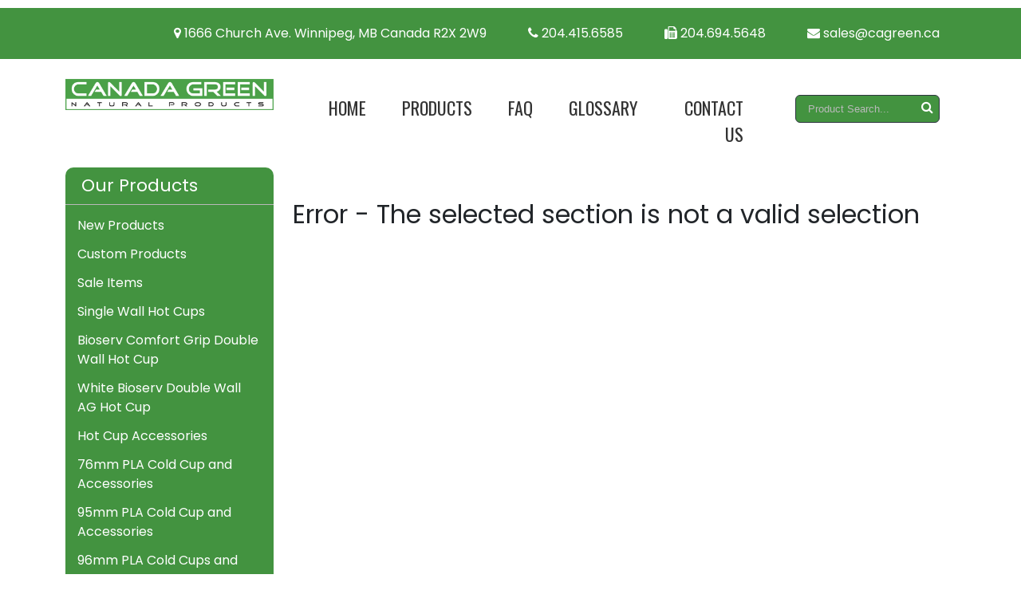

--- FILE ---
content_type: text/html; charset=UTF-8
request_url: http://www.cagreen.ca/Gloves-0
body_size: 8650
content:


<!DOCTYPE html>
<html lang="en-us">
	<head>
		<meta charset="utf-8">
		<!--<meta http-equiv="X-UA-Compatible" content="IE=edge,chrome=1">-->

		<title>Canada Green</title>
		<meta name="description" content="Gloves">
		<meta name="keywords" content="Gloves">
		<meta name="author" content="">
		<meta name="viewport" content="width=device-width, initial-scale=1.0, maximum-scale=1.0, user-scalable=no">

		<!-- CSS -->
        <link rel="stylesheet" type="text/css" media="screen" href="_assets/css/bootstrap.css">
        <link rel="stylesheet" type="text/css" media="screen" href="_assets/css/owl.carousel.min.css">
		<link rel="stylesheet" type="text/css" media="screen" href="_assets/css/owl.theme.default.min.css">
		<link rel="stylesheet" href="https://maxcdn.bootstrapcdn.com/font-awesome/4.6.1/css/font-awesome.min.css">
		<link href="https://fonts.googleapis.com/css2?family=Oswald:wght@400;500;600&family=Poppins&family=Roboto:wght@700&display=swap" rel="stylesheet"> 
        <link rel="stylesheet" type="text/css" media="screen" href="_assets/css/tables.css">
        <link rel="stylesheet" type="text/css" media="screen" href="_assets/css/style.css">

        <!-- FAVICONS-->
		<link rel="shortcut icon" href="_assets/img/favicon/favicon.png" type="image/png">
		<link rel="icon" href="_assets/img/favicon/favicon.png" type="image/png"> 
        
        
        <script type="text/javascript" src="_assets/js/jquery.min.js"></script>

</head>

    <body >
		<header>
			<div class="header-top">
				<div class="header-topbar">
					<div class="container"
					<div class="row">
						<div class="col-sm-12">
							<p style="text-right"><i class="fa fa-map-marker"></i> 1666 Church Ave.  Winnipeg, MB Canada R2X 2W9 <a href="tel:2044156585"><i class="fa fa-phone ms-5"></i> 204.415.6585</a> <i class="fa fa-fax ms-5"></i> 204.694.5648 <a href="mailto:sales@cagreen.ca"><i class="fa fa-envelope ms-5"></i> sales@cagreen.ca</a></p>
						</div>
					</div>
				</div>
				</div>
				<div class="header-menu">
					<div class="container">
					<div class="row">
						<div class="col-md-3 d-none d-sm-none d-md-block">
							<div class="header-logo">
								<a href=""><img src="_assets/img/CanGrnLogo.jpg" class="img-fluid" style="width:100%;" alt="Canada Green" /></a>
							</div>
						</div>
						<div class="col-md-9">
							<div class="options-wrap">
								<div class="mainmenu">						
									<nav class="navbar navbar-expand-md p-0">
										<a class="navbar-brand p-0 d-block d-sm-none d-md-none" href=""><img src="_assets/img/CanGrnLogo.jpg" class="img-fluid" alt="Canada Green" /></a>
										<button class="navbar-toggler" type="button" data-bs-toggle="collapse" data-bs-target="#navbarSupportedContent" aria-controls="navbarSupportedContent" aria-expanded="false" aria-label="Toggle navigation">
									      <span class="navbar-toggler-icon"></span>
									    </button>
									    <div class="collapse navbar-collapse" id="navbarSupportedContent">
											<ul class="navbar-nav">
<li class="nav-item"><a href="https://cagreen.ca/" class="nav-link">Home</a></li><li class="nav-item"><a href="https://cagreen.ca/sections-0" class="nav-link">Products</a></li><li class="nav-item"><a href="main.php?p=23" class="nav-link">FAQ</a></li><li class="nav-item"><a href="main.php?p=24" class="nav-link">Glossary</a></li><li class="nav-item"><a href="main.php?p=21" class="nav-link">Contact Us</a></li>
												<li class="nav-item">
													<div class="search-bar">
														<div id="search">
 															<input type="text" id="srchbox" name="s" value="" placeholder="Product Search..." onfocus="if (this.value == '') {this.value=''}" onblur="if (this.value == '') {this.value=''}"><a href="#" id="btnsrch"></a>
														</div>
													</div>													
												</li>
											</ul>
										</div>
									</nav>
								</div>
							</div>
						</div>
					</div>
				</div>
				</div>
			</div>
		</header>

		<div class="holder">
			<div class="container">
					<div class="row">
						<div class="col-md-3">
							<div class="product-list">
								<h3>Our Products</h3>
								<ul>
<li><a href='New+Products-0'>New Products</a></li><li><a href='Custom+Products-0'>Custom Products</a></li><li><a href='+Sale+Items-0'> Sale Items</a></li><li><a href='Single+Wall+Hot+Cups-0'>Single Wall Hot Cups</a></li><li><a href='Bioserv+Comfort+Grip+Double+Wall+Hot+Cup-0'>Bioserv Comfort Grip Double Wall Hot Cup</a></li><li><a href='White+Bioserv+Double+Wall+AG+Hot+Cup-0'>White Bioserv Double Wall AG Hot Cup</a></li><li><a href='Hot+Cup+Accessories-0'>Hot Cup Accessories</a></li><li><a href='76mm+PLA+Cold+Cup+and+Accessories-0'>76mm PLA Cold Cup and Accessories</a></li><li><a href='95mm+PLA+Cold+Cup+and+Accessories-0'>95mm PLA Cold Cup and Accessories</a></li><li><a href='96mm+PLA+Cold+Cups+and+Accessories-0'>96mm PLA Cold Cups and Accessories</a></li><li><a href='90mm+Paper+Cold+Cups+and+Accessories-0'>90mm Paper Cold Cups and Accessories</a></li><li><a href='+Compostable+Straws-0'> Compostable Straws</a></li><li><a href='Portion+Cups-0'>Portion Cups</a></li><li><a href='Cutlery+and+Utensils-0'>Cutlery and Utensils</a></li><li><a href='Napkins+and+Napkin+Dispenser-0'>Napkins and Napkin Dispenser</a></li><li><a href='Plates+and+Bowls-0'>Plates and Bowls</a></li><li><a href='Soup+Cups+and+Lids-0'>Soup Cups and Lids</a></li><li><a href='Takeout+Trays-0'>Takeout Trays</a></li><li><a href='Takeout+Containers-0'>Takeout Containers</a></li><li><a href='Sugarcane+Clamshells-0'>Sugarcane Clamshells</a></li><li><a href='PLA+Clamshells-0'>PLA Clamshells</a></li><li><a href='PLA+Floral+Salad+Bowl-0'>PLA Floral Salad Bowl</a></li><li><a href='Round+Deli+Containers+and+Lid-0'>Round Deli Containers and Lid</a></li><li><a href='Pizza+Boxes%2C+Clamshell+and+Supplies+-0'>Pizza Boxes, Clamshell and Supplies </a></li><li><a href='Bakery+and+Deli+Trays-0'>Bakery and Deli Trays</a></li><li><a href='Bakery+and++Deli+Bags-0'>Bakery and  Deli Bags</a></li><li><a href='Deli+and+Basket+Liners-0'>Deli and Basket Liners</a></li><li><a href='Bakery+Supplies-0'>Bakery Supplies</a></li><li><a href='Bakery+Boxes-0'>Bakery Boxes</a></li><li><a href='+Bakery+Bread+Bags-0'> Bakery Bread Bags</a></li><li><a href='Kraft+Tin+Tie+Bag+PLA+Lined-0'>Kraft Tin Tie Bag PLA Lined</a></li><li><a href='Grocery+Bags-0'>Grocery Bags</a></li><li><a href='Bin+Liners-0'>Bin Liners</a></li><li><a href='Paper+Towels+and+Toilet+Paper-0'>Paper Towels and Toilet Paper</a></li>
            </ul>
        </div>
	</div>
						<div class="col-md-9"><h2>Error - The selected section is not a valid selection</h2>							
					</div>
				</div>
			</div>
			</div>
		</div>



		<footer>
			<div class="container">
				<div class="row">
					<div class="col-sm-12 text-center">
						<p><i class="fa fa-map-marker"></i> 1666 Church Ave. - Winnipeg, Manitoba, Canada - R2X 2W9 <i class="fa fa-phone ms-5"></i> 204.415.6585 <i class="fa fa-fax ms-5"></i> 204.694.5648 <i class="fa fa-envelope ms-5"></i> <a href="mailto:sales@cagreen.ca">sales@cagreen.ca</a> </p>
					</div>
				</div>
				<div class="row">
					<div class="col-sm-12 text-center">
						<div class="copyrights">
							<p>Copyright © 2026 Canada Green - All Rights Reserved</p>
						</div>
					</div>
				</div>
			</div>
		</footer>
		<div id="overlay"></div>
        <script type="text/javascript" src="_assets/js/bootstrap.min.js"></script>

<!-- Google tag (gtag.js) -->
<script async src="https://www.googletagmanager.com/gtag/js?id=G-9FDZD8JZE0"></script>
<script>
  window.dataLayer = window.dataLayer || [];
  function gtag(){dataLayer.push(arguments);}
  gtag('js', new Date());

  gtag('config', 'G-9FDZD8JZE0');
</script>

<script type="text/javascript">
$(".holder img").on("click", function() {
  if($(this).hasClass("imgnopopup") == false && $(this).hasClass("gallery")==false) {
      $("#overlay")
        .css({backgroundImage: `url(${this.src})`})
        .addClass("open")
        .one("click", function() { $(this).removeClass("open"); });
  }
});

$("#btnsrch").click(function(event) {
  event.preventDefault();
  var s=$("#srchbox").val();
  getsearch(s);    
});

$("#srchbox").keypress(function(event){
	var keycode = (event.keyCode ? event.keyCode : event.which);
	if(keycode == "13") {
      var s=$("#srchbox").val();
      getsearch(s);    
	}
});

function getsearch(s) {
    window.location.href="search.php?q="+encodeURIComponent(s);
}
</script>        

    </body>
</html>


--- FILE ---
content_type: text/css
request_url: http://www.cagreen.ca/_assets/css/tables.css
body_size: 7644
content:
/* CSS Document */

/* ==================================
   Table Styles
================================== */

table.tbl1  {
	color:#666;
	font-size:13px;
	text-shadow: 1px 1px 0px #fff;
	margin:20px 0;
	border:#ccc 1px solid;

	-moz-border-radius:3px;
	-webkit-border-radius:3px;
	border-radius:3px;

	-moz-box-shadow: 0 1px 2px #d1d1d1;
	-webkit-box-shadow: 0 1px 2px #d1d1d1;
	box-shadow: 0 1px 2px #d1d1d1;
}
table.tbl1  th {
	padding:15px;
	border-top:1px solid #fafafa;
	border-bottom:1px solid #e0e0e0;

	background: #ededed;
	background: -webkit-gradient(linear, left top, left bottom, from(#ededed), to(#ebebeb));
	background: -moz-linear-gradient(top,  #ededed,  #ebebeb);
}

table.tbl1 tr:first-child {
	background: #ededed;
	border-color:#ededed;
}

table.tbl1  tr:first-child th:first-child {
	-moz-border-radius-topleft:3px;
	-webkit-border-top-left-radius:3px;
	border-top-left-radius:3px;
}
table.tbl1  tr:first-child th:last-child {
	-moz-border-radius-topright:3px;
	-webkit-border-top-right-radius:3px;
	border-top-right-radius:3px;
}
table.tbl1  tr {
	text-align: left;
}
table.tbl1  td:first-child {
	text-align: center;
	border-left: 0;
}

table.tbl1 .tleft {
	text-align:left;
}

table.tbl1  td {
	padding:5px;
	border-top: 1px solid #ffffff;
	border-bottom:1px solid #e0e0e0;
	border-left: 1px solid #e0e0e0;

	background: #fafafa;
	background: -webkit-gradient(linear, left top, left bottom, from(#fbfbfb), to(#fafafa));
	background: -moz-linear-gradient(top,  #fbfbfb,  #fafafa);
}

table.tbl1 tr:nth-of-type(odd) {
	background: #f6f6f6;
	background: -webkit-gradient(linear, left top, left bottom, from(#f8f8f8), to(#f6f6f6));
	background: -moz-linear-gradient(top,  #f8f8f8,  #f6f6f6);
}

table.tbl1  tr:last-child td {
	border-bottom:0;
}
table.tbl1  tr:last-child td:first-child {
	-moz-border-radius-bottomleft:3px;
	-webkit-border-bottom-left-radius:3px;
	border-bottom-left-radius:3px;
}
table.tbl1  tr:last-child td:last-child {
	-moz-border-radius-bottomright:3px;
	-webkit-border-bottom-right-radius:3px;
	border-bottom-right-radius:3px;
}
table.tbl1  tr:hover td {
	background: #f2f2f2;
	background: -webkit-gradient(linear, left top, left bottom, from(#f2f2f2), to(#f0f0f0));
	background: -moz-linear-gradient(top,  #f2f2f2,  #f0f0f0);	
}

/***************************** Next Table Style *****************************/

.tbl2 {
	margin:0px;padding:0px;
	border:1px solid #000000;
	-moz-border-radius:5px;
	-webkit-border-radius:5px;
	border-radius:5px;	

}.tbl2 table{
    border-collapse: collapse;
        border-spacing: 0;
	width:100%;
	height:100%;
	margin:0px;padding:0px;
}.tbl2 tr:last-child td:last-child {
	-moz-border-radius-bottomright:5px;
	-webkit-border-bottom-right-radius:5px;
	border-bottom-right-radius:5px;
}
.tbl2 table tr:first-child td:first-child {
	-moz-border-radius-topleft:5px;
	-webkit-border-top-left-radius:5px;
	border-top-left-radius:5px;
}
.tbl2 table tr:first-child td:last-child {
	-moz-border-radius-topright:5px;
	-webkit-border-top-right-radius:5px;
	border-top-right-radius:5px;
}.tbl2 tr:last-child td:first-child{
	-moz-border-radius-bottomleft:5px;
	-webkit-border-bottom-left-radius:5px;
	border-bottom-left-radius:5px;
}.tbl2 tr:hover td{
	
}
.tbl2 tr:nth-child(odd){ background-color:#d2e1ef; }
.tbl2 tr:nth-child(even)    { background-color:#ffffff; }.tbl2 td{
	vertical-align:middle;
	border:1px solid #000000;
	border-width:0px 1px 1px 0px;
	padding:5px;
	color:#000000;
}.tbl2 tr:last-child td{
	border-width:0px 1px 0px 0px;
}.tbl2 tr td:last-child{
	border-width:0px 0px 1px 0px;
}.tbl2 tr:last-child td:last-child{
	border-width:0px 0px 0px 0px;
}
.tbl2 tr:first-child td{
	background:-o-linear-gradient(bottom, #005276 5%, #005b82 100%);	background:-webkit-gradient( linear, left top, left bottom, color-stop(0.05, #005276), color-stop(1, #005b82) );
	background:-moz-linear-gradient( center top, #005276 5%, #005b82 100% );
	filter:progid:DXImageTransform.Microsoft.gradient(startColorstr="#005276", endColorstr="#005b82");	background: -o-linear-gradient(top,#005276,005b82);

	background-color:#005276;
	border:0px solid #000000;
	text-align:center;
	border-width:0px 0px 1px 1px;
	font-size:1.05em;
	font-weight:bold;
	color:#ffffff;
}
.tbl2 tr:first-child:hover td{
	background:-o-linear-gradient(bottom, #005276 5%, #005b82 100%);	background:-webkit-gradient( linear, left top, left bottom, color-stop(0.05, #005276), color-stop(1, #005b82) );
	background:-moz-linear-gradient( center top, #005276 5%, #005b82 100% );
	filter:progid:DXImageTransform.Microsoft.gradient(startColorstr="#005276", endColorstr="#005b82");	background: -o-linear-gradient(top,#005276,005b82);
	background-color:#005276;
}
.tbl2 tr:first-child td:first-child{
	border-width:0px 0px 1px 0px;
}
.tbl2 tr:first-child td:last-child{
	border-width:0px 0px 1px 1px;
}

/***************************** Next Table Style *****************************/


.tbl3 {
	margin:0px;padding:0px;
	border:1px solid #000000;

	-moz-border-radius:5px;
	-webkit-border-radius:5px;
	border-radius:5px;
	

}.tbl3 table{
    border-collapse: collapse;
        border-spacing: 0;
	margin:0px;padding:0px;
}.tbl3 tr:last-child td:last-child {
	-moz-border-radius-bottomright:5px;
	-webkit-border-bottom-right-radius:5px;
	border-bottom-right-radius:5px;
}
.tbl3 table tr:first-child td:first-child {
	-moz-border-radius-topleft:5px;
	-webkit-border-top-left-radius:5px;
	border-top-left-radius:5px;
}
.tbl3 table tr:first-child td:last-child {
	-moz-border-radius-topright:5px;
	-webkit-border-top-right-radius:5px;
	border-top-right-radius:5px;
}.tbl3 tr:last-child td:first-child{
	-moz-border-radius-bottomleft:5px;
	-webkit-border-bottom-left-radius:5px;
	border-bottom-left-radius:5px;
}.tbl3 tr:hover td{
	
}
.tbl3 tr:nth-child(odd){ background-color:#e5e5e5; }
.tbl3 tr:nth-child(even)    { background-color:#ffffff; }.tbl3 td{
	vertical-align:middle;
	
	
	border:1px solid #000000;
	border-width:0px 1px 1px 0px;
	padding:7px;
	font-size:10px;
	color:#000000;
}.tbl3 tr:last-child td{
	border-width:0px 1px 0px 0px;
}.tbl3 tr td:last-child{
	border-width:0px 0px 1px 0px;
}.tbl3 tr:last-child td:last-child{
	border-width:0px 0px 0px 0px;
}
.tbl3 tr:first-child td{
		background:-o-linear-gradient(bottom, #cccccc 5%, #b2b2b2 100%);	background:-webkit-gradient( linear, left top, left bottom, color-stop(0.05, #cccccc), color-stop(1, #b2b2b2) );
	background:-moz-linear-gradient( center top, #cccccc 5%, #b2b2b2 100% );
	filter:progid:DXImageTransform.Microsoft.gradient(startColorstr="#cccccc", endColorstr="#b2b2b2");	background: -o-linear-gradient(top,#cccccc,b2b2b2);

	background-color:#cccccc;
	border:0px solid #000000;
	text-align:center;
	border-width:0px 0px 1px 1px;
	font-size:1.05em;
	font-weight:bold;
	color:#000000;
}
.tbl3 tr:first-child:hover td{
	background:-o-linear-gradient(bottom, #cccccc 5%, #b2b2b2 100%);	background:-webkit-gradient( linear, left top, left bottom, color-stop(0.05, #cccccc), color-stop(1, #b2b2b2) );
	background:-moz-linear-gradient( center top, #cccccc 5%, #b2b2b2 100% );
	filter:progid:DXImageTransform.Microsoft.gradient(startColorstr="#cccccc", endColorstr="#b2b2b2");	background: -o-linear-gradient(top,#cccccc,b2b2b2);

	background-color:#cccccc;
}
.tbl3 tr:first-child td:first-child{
	border-width:0px 0px 1px 0px;
}
.tbl3 tr:first-child td:last-child{
	border-width:0px 0px 1px 1px;
}


--- FILE ---
content_type: text/css
request_url: http://www.cagreen.ca/_assets/css/style.css
body_size: 8025
content:
*{ 
	font-family:'Poppins';
}

h1 {
	
}
h2 {
	margin-top:40px;
}

a {
    color:#439340;
}

a:hover {
    color:#61cd5d;
}

.header-top {
	padding: 0px 0px;
}
.header-topbar {
	background-color:#439340;
	padding:20px;
	color:white;
	margin:10px 0;

}
.header-topbar p {
	padding:0px 20px;
	margin:0 0;
	text-align:right;
}
.header-topbar a {
	color:#ffffff;
	text-decoration:none;
}
.header-topbar a:hover {
	color:#b9b9b9;
}
.header-menu {
	margin:0 50px;
}

.header-logo {
	margin-top: 15px;
}
.options-wrap {
	text-align: right;
	margin-top:20px;
}

/*******MAIN MENU*********/
.mainmenu .navbar {
	padding: 0px;
}
.mainmenu .navbar-nav {
	margin: 10px 0px 0px auto;
}
.mainmenu li.nav-item {
	margin: 5px 0px 5px 45px;
	position: relative;
}
.mainmenu li.nav-item a.nav-link {
	font-size: 22px;
	font-family: "Oswald";
	color: #333333;
	padding: 0px;
	text-transform: uppercase;
}
.mainmenu  a.nav-link,
.mainmenu .nav-item a.nav-link:focus,
.mainmenu .nav-item a.nav-link:hover {
	background: none;
	color: #61cd5d;
}


/*************SUB MENU*************/
.mainmenu .sub-menu {list-style: outside none none;  min-width: 250px;  padding: 0;  position: absolute;  z-index: 1000;  display:none;}
.mainmenu li:last-child:hover .sub-menu {right: 0;}
.mainmenu li:hover > .sub-menu{ display:block; }
.mainmenu .sub-menu li{padding:0px !important;}
.mainmenu .sub-menu li a { background-color: #fff;  display: block;  padding: 10px 15px !important;  text-align: left; color: #000 !important;  text-decoration: none;  transition: all 0.3s ease-in-out 0s;}
.mainmenu .sub-menu li a:hover { background-color: #fff; padding-left:25px; color: #439340 !important;}
.col-md-5ths {
	width: 20%;
	float: left;
}

/*************SUB MENU*************/
.mainmenu .sub-menu .sub-menu:hover > ul { display: block;}
.mainmenu .sub-menu .sub-menu {display: none; position: absolute; left: 100%; margin-top: -40px;}
.mainmenu .sub-left {left:-100% !important; width:100%;}



#search {
	padding:0;
	margin:0 20px;
	position:relative;
}
#search a {
	position:absolute;
	top:-2px;
	right:3px;
	color:#fff;
	padding:5px;
-webkit-transition:all .3s;
-o-transition:all .3s;
transition:all .3s;
text-decoration:none;
}
#search a:after {
	content:'\f002';
	font-family:FontAwesome;
	font-size:16px
}
#search a:hover {
	color:#86c1fd;
	text-decoration:none;
}
#search input {
	box-shadow:none;
	border-radius: 6px;
	-webkit-box-sizing:border-box;
	-moz-box-sizing:border-box;
	box-sizing:border-box;
	margin:0;
	width:100%;
	outline:0;
	background:#439340;
	border:1px solid #2e3540;
	font:13px Play, "Helvetica Neue", Helvetica, Arial, sans-serif;
	line-height:20px;
	color:#fff;
	padding:5px 30px 5px 15px;
	height:35px;
	resize:none
}

#search input::placeholder {
	color:#b9b9b9;
}

.holder {
	margin:20px 50px;

}

/*******Product List*********/
.product-list {
	background-color:#439340;
	color:#fff;
	border-radius:10px;
}
.product-list h3 {
	padding:10px 20px;
	border-bottom:1px solid #b9b9b9;
	font-size:22px;
}

.product-list ul {
	list-style-type: none;
	margin:0px;
	padding:0px;
}
.product-list li {
	
}
.product-list a {
	color:white;
	text-decoration:none;
	display:block;
	width:100%;
	padding:6px 15px;
}
.product-list a:hover {
	background-color:#61cd5d;
}

/*******Product Thumbnail*********/
.product-items .product-item {
	margin-bottom:20px;
}
.product-container {
	  background-color: transparent;
    border: 1px solid #43934059;
    box-shadow: none;
    border-radius: 10px;
    padding:5px;
    position:relative;
  	clear:both;
		height:100%;
		margin-top:10px; 
}
.product-desc {
	padding:5px;
	clear:both;
}

.product-desc h4 {
	font-size:18px;
	font-weight:bold;
}
.product-desc h4 a {
    color:#272626;
    text-decoration:none;
}
.product-desc h4 a:hover {
    color:#61cd5d;
    text-decoration:none;
}
.product-desc p {
	font-size:13px;
}
.product-desc img {
	width:40%;
	float:right;
	margin-left:5px;
	
}

/*******Footer*********/
footer {
	background-color: #439340;
	padding: 40px 0px;
}

footer p {
	font-size: 15px;
	font-family: "Poppins";
	color: #ffffff;
	margin: 10px 0px 0px;
}
footer a {
	color:#ffffff;
	text-decoration:none;
}
.foot-social h6 {
	font-size: 20px;
	font-family: "Oswald";
	font-weight: 600;
	color: #ee1c25;
	text-transform: uppercase;
	margin: 20px 0px;
}
.foot-social li {
	margin-right: 20px;
}
.foot-social li a {
	font-size: 30px;
	color: #999999;
	text-decoration: none;
}


#overlay{
  position: fixed;
  top:10%;
  left:10%;
  width:80%;
  height:80%;
  background: rgba(0,0,0,0.6) none 50% no-repeat;
  background-position: center center;
  background-size: auto 80%;
  z-index:999999;
  cursor: pointer;
  transition: 0.3s;
  
  visibility: hidden;
  opacity: 0;
}
#overlay.open {
  visibility: visible;
  opacity: 1;
}

#overlay:after { /* X button icon */
  content: "\2715";
  position: absolute;
  color:#fff;
  top: 10px;
  right:20px;
  font-size: 2em;
}


/*RESPONSIVE*/

@media screen and (max-width: 1399px) {
	.banner-contents h1 {
		font-size: 45px;
	}

	.news-holder {
		margin-top: -400px;
	}

}





@media screen and (max-width: 1279px) {
	.header-top {
		padding: 10px 0px;
	}
	.options-wrap {
		margin-top: 10px;
	}
	.options-wrap .btn {
		font-size: 13px;
		border-radius: 30px;
		padding: 7px 15px;
		margin-left: 10px;
	}
	.mainmenu li.nav-item {
		margin: 5px 0px 5px 20px;
	}
	.mainmenu li.nav-item a.nav-link {
		font-size: 17px;
	}
	.banner-contents h1 {
		font-size: 45px;
	}
	.news-holder {
		margin-top: -300px;
	}
	.heading h3 {
		font-size: 25px;
	}
	.heading h3::after {
		width: 100px;
	}
	.recentnews-details span {
		font-size: 13px;
	}
	.recentnews-details h5 {
		font-size: 14px;
	}
	.recentnews-details p {
		font-size: 12px;
	}
	.recentnews-img {
		margin-top: 20px;
	}
	.btn.common-btn {
		font-size: 12px;
		padding: 5px 15px;
	}
	.games-holder .owl-prev {
		right: 4%;
	}
	.rink-holder {
		padding: 40px 0px;
	}
	.rink-contents li h4 {
		font-size: 13px;
		padding: 5px 0px;
	}
	.rink-contents li p {
		font-size: 12px;
		margin: 4px 5px;
	}
	.foot-menu li a {
		font-size: 15px;
	}
	.foot-menu li {
		margin: 15px 20px 0px 0px;
	}
	.copyrights p {
		font-size: 14px;
	}
	footer {
		padding: 30px 0px;
	}
	.foot-social h6 {
		font-size: 18px;
	}
	.foot-social li {
		margin-right: 15px;
	}
	.foot-social li a {
		font-size: 20px;
	}
}

@media screen and (max-width: 1023px) {
	.news-holder {
		margin-top: -200px;
	}

	.banner-contents h1 {
		font-size: 35px;
	}	
	.rink-contents {
		margin-top: 10px;
	}
	.rink-contents li {
		margin: 10px 2px;
	}
	.rink-contents li h4 {
		font-size: 10px;
		padding: 5px 0px;
	}
	.rink-contents li p {
		font-size: 10px;
		margin: 4px 2px;
	}
	.foot-menu li {
		margin: 20px 15px 0px 0px;
	}
}

@media screen and (max-width: 767px) {
	.navbar-brand {
		width: 100px;
	}
	.navbar-toggler {
		border: none !important;
		box-shadow: none !important;
		outline: none;
	}
	.options-wrap ul {
		justify-content: center;
		width: 100%;
	}
	.options-wrap {
		text-align: inherit;
	}
	.banner-contents h1 {
		font-size: 35px;
	}
	.news-holder {
		margin-top: 20px;
	}
	.recentnews-img {
		margin: 0px 0px 10px;
	}
	.recentnews-details span {
		font-size: 14px;
	}
	.news-image {
		width: 220px;
		margin: 20px auto;
	}
	.games-holder {
		padding: 30px 0px;
	}
	.games-holder .owl-prev {
		right: 6%;
	}
	.rink-contents ul {
		display: block !important;
	}
	.rink-contents li h4 {
		font-size: 14px;
		padding: 9px 0px;
	}
	.rink-contents li p {
		font-size: 13px;
		margin: 10px 5px;
	}
	.foot-menu ul {
		display: block !important;
	}
}
